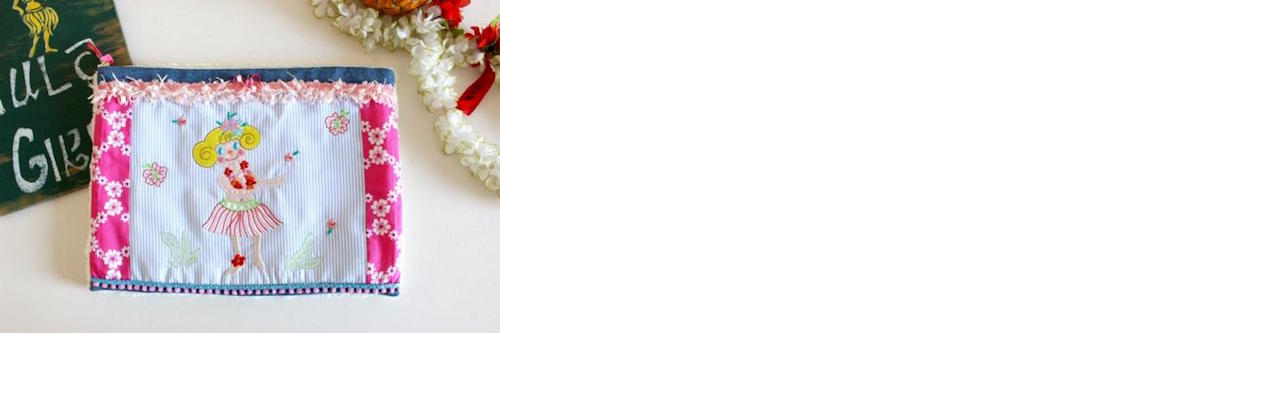

--- FILE ---
content_type: text/html; charset=UTF-8
request_url: https://curlycollection.jp/pict/2016020404news.php
body_size: 88
content:
<html>
<body topmargin="0" leftmargin="0" marginheight="0" marginwidth="0">

<img src="http://curlycollection.jp/pict/2016020404news.jpg" width="500" height="333" />

</body>
</html>
